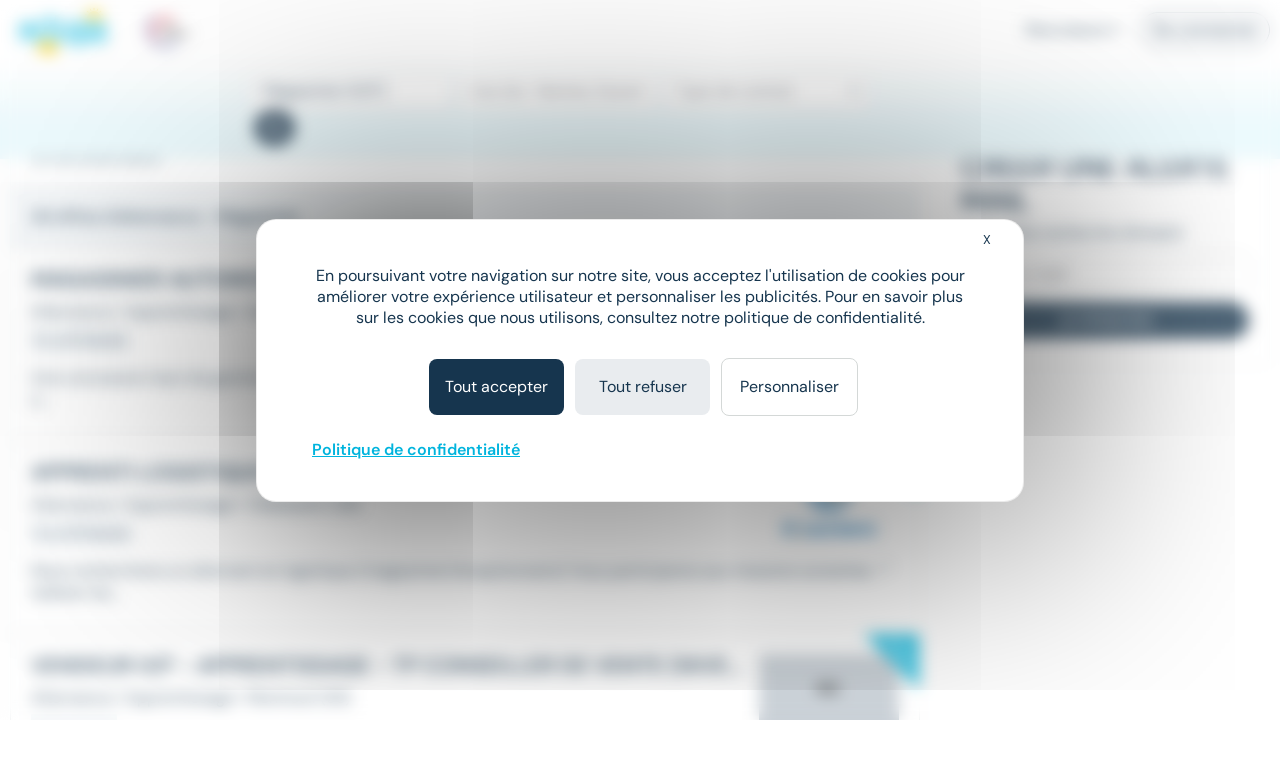

--- FILE ---
content_type: text/html; charset=utf-8
request_url: https://www.meteojob.com/Emploi-Alternance-Magasinier
body_size: 11566
content:
<!DOCTYPE html><html lang="fr" xml:lang="fr" data-app-context="METEOJOB" xmlns="http://www.w3.org/1999/xhtml"><head><script src="https://tarteaucitron.io/load.js?domain=www.meteojob.com&uuid=b01c9509504b9df5fd3661c57eeecb72a19c5201"></script><script>
        
            tarteaucitron.services["cc-custom-cookie-functional"] = {
                "key": "cc-custom-cookie-functional",
                "type": "other",
                "name": "Functional cookies (personalisation) - Cleverconnect",
                "needConsent": true,
                "cookies": ['pll_language&#x27;,&#x27;tracking_utmsource&#x27;,&#x27;tracking_utmmedium&#x27;,&#x27;tracking_utmcampaign&#x27;,&#x27;web_user_id'],
                "readmoreLink": "/jobs/cookie-consent",
                "js": function () {
                    "use strict";
                    // When user allow cookie
                },
                "fallback": function () {
                    "use strict";
                    // when use deny cookie
                }
            };
            (tarteaucitron.job = tarteaucitron.job || []).push("cc-custom-cookie-functional");
        
    </script><script>
    tarteaucitron.openConsentModal = () => {
        if(document.getElementById('tarteaucitronManager')) {
            document.getElementById('tarteaucitronManager').click();
        }
    };
</script><script>
!function(f,b,e,v,n,t,s)
{if(f.fbq)return;n=f.fbq=function()
{n.callMethod? n.callMethod.apply(n,arguments):n.queue.push(arguments)};
if(!f._fbq)f._fbq=n;n.push=n;n.loaded=!0;n.version='2.0';
n.queue=[];t=b.createElement(e);t.async=!0;
t.src=v;s=b.getElementsByTagName(e)[0];
s.parentNode.insertBefore(t,s)}(window,document,'script','https://connect.facebook.net/en_US/fbevents.js');
fbq('init', '1792463377733884');
fbq('track', 'PageView');
</script><noscript><img height="1" width="1" src="https://www.facebook.com/tr?id=1792463377733884&ev=PageView&noscript=1"/></noscript><script type="text/javascript">(function(i,s,o,g,r,a,m){i['TrackuityObject']=r;i[r]=i[r]||function(){(i[r].q=i[r].q||[]).push(arguments)},i[r].l=1*new Date();a=s.createElement(o),m=s.getElementsByTagName(o)[0];a.async=1;a.src=g;m.parentNode.insertBefore(a,m)})(window,document,'script','//static.trackuity.com/js/snippet.min.js','tty');tty('init', {key: 'BTwWzLteHXdZjgj8zv3EnW'});tty('auto');</script><script type="text/javascript">(function(i,s,o,g,r,a,m){i['TrovitAnalyticsObject']=r;i[r]=i[r]||function(){(i[r].q=i[r].q||[]).push(arguments)},i[r].l=1*new Date();a=s.createElement(o),m=s.getElementsByTagName(o)[0];a.async=1;a.src=g;m.parentNode.insertBefore(a,m)})(window,document,'script','https://analytics.trovit.com/trovit-analytics.js','ta');ta('init', 'fr', 4, '8d7faf049ef65861988a9f7855c1ca28');</script><script type="text/javascript">
        (function (j,o,b,l,i,f,t) {
            j.jlq = [['init', { cid: '79', tid_param: 'jl_tid' }]];
            l=o.createElement('script');l.async=true;l.src=b;i=o.getElementsByTagName('head')[0];i.appendChild(l);
        })(window, document, 'https://assets.joblift.com/tr/fr.js');
</script><meta charset="utf-8"/><title>Offres Emploi Magasinier - Alternance / Apprentissage | Meteojob.com</title><meta name="viewport" content="width=device-width,initial-scale=1"/><meta http-equiv="X-UA-Compatible" content="IE=edge"/><meta property="mj:request-path" content="/portal"/><meta property="mj:request-query-string" content="what=Magasinier+(H%2FF)&amp;contracts=APPRENTICE"/><meta property="mj:search-url" content="/jobs?what=Magasinier+(H%2FF)&amp;contracts=APPRENTICE"/><meta name="robots" content="follow,index"/><link rel="canonical" href="https://www.meteojob.com/Emploi-Alternance-Magasinier"/><meta name="keywords" content="Emploi, Magasinier, Alternance / Apprentissage, recrutement, carrière, offres d&#x27;emploi, Meteojob, job"/><meta name="description" content="Découvrez nos 44 Offres Emploi Magasinier en CDI CDD, Intérim publiées sur Meteojob, premier site de Matching dans l&#x27;Emploi."/><meta name="apple-itunes-app" content="app-id=553190321" data-smart-banner-title="Meteojob" data-smart-banner-author="Meteojob" data-smart-banner-button="Télécharger"><meta name="google-play-app" content="app-id=com.meteojob.MeteojobMobile" data-smart-banner-title="Meteojob" data-smart-banner-author="Meteojob" data-smart-banner-button="Télécharger"><link rel="apple-touch-icon-precomposed" href="https://media.meteojob.com/theme/2.5/images/store-icon.png?202504301802&amp;56045fb63687158dca164238674542e90fb26395"/><link rel="android-touch-icon" href="https://media.meteojob.com/theme/2.5/images/store-icon.png?202504301802&amp;56045fb63687158dca164238674542e90fb26395"/><link id="google-play-app" rel="manifest" href="/meteojob-app/manifest.json"/><link rel="shortcut icon" type="image/png" href="https://media.meteojob.com/theme/2.5/images/favicon/favicon.png?202504301802&amp;88cbe9cbb5bd42160c39fc367b9f1190c5009ba3"/><link rel="shortcut icon" type="image/x-icon" href="https://media.meteojob.com/theme/2.5/images/favicon/favicon.ico?202504301802&amp;5ca09707b30d7b55ad2ba88e0b5eac011b62797b"/><link rel="shortcut icon" type="image/svg+xml" href="https://media.meteojob.com/theme/2.5/images/favicon/favicon.svg?202504301802&amp;67e4176ef7076b48b45110a3b3bce25bcd9347be"/><link rel="stylesheet" href="https://media.meteojob.com/theme/2.5/css/theme.css?202504301802&amp;61f515e84631b39ed7131d8a69b5879ffa2558ae"/><link rel="stylesheet" href="https://media.meteojob.com/portal/assets/stylesheets/offers.css?202504301802&amp;432be445b4b2b0adbe3d9b78630fc17cdd300aa5"/></head><body data-suggested-emails-url="/portal/api/candidate/suggested-emails" data-suggested-emails-error="Votre adresse e-mail semble erronée. Veuillez la vérifier." data-cc-custom-var="{}"><div id="global" class="METEOJOB search-result-page has-job has-location"><header id="header" role="banner" class="navbar-fixed-top has-scroll"><div id="header-sticky-container" class="top-level-container"><span class="cc-obf-link btn btn-link push-menu-toggle" role="button" tabindex="0" aria-label="Me connecter à mon espace personnel" data-push-menu="off" data-obf-link="L2NhbmRpZGF0ZS9zaWduaW4_dGFyZ2V0PS9wb3J0YWw_d2hhdD1NYWdhc2luaWVyJmNvbnRyYWN0cz1BUFBSRU5USUNFJl9yZXdyaXRlZA" data-event-category="CANDIDATE_LOGIN" data-event-action="Click" data-event-label="HEADER" data-cc-tracker="CLICK_LOGIN" data-test="loginHeader"><span aria-hidden="true" class="ft ft-profile"></span></span><div class="header-left-container"><a class="header-logo" href="/" title="Formation, emploi et recrutement en ligne - Meteojob: formations, offres demploi et dépôt de CV"><img data-logo-scrolling alt="Site d&#x27;offres d&#x27;emploi et Recrutement en France" src="https://media.meteojob.com/theme/2.5/images/logo.svg?202504301802&amp;fdbb0c5c6390097358f7f29e1dc8aec4868e0776"/><img data-logo-top alt="Site d&#x27;offres d&#x27;emploi et Recrutement en France" src="https://media.meteojob.com/theme/2.5/images/logo.svg?202504301802&amp;fdbb0c5c6390097358f7f29e1dc8aec4868e0776"/></a><div class="header-logo"><img class="logo-alt" alt="Made In France" srcset="https://media.meteojob.com/theme/2.5/images/made_in_france_lt.svg?202504301802&amp;7fdeb3305c4137ba516c97f37bfab554e5137075"/></div></div><div class="header-right-container"><nav role="navigation" class="header-account-zone"><div class="dropdown mright-md"><a class="dropdown-toggle cc-obf-link" role="button" data-obf-link="aHR0cHM6Ly9jb250YWN0Lm1ldGVvam9iLmNvbS8" title="Recruteurs" data-event-category="RECRUTER_EN_LIGNE" data-event-action="Click" data-event-label="HEADER" data-toggle="dropdown"> Recruteurs <span aria-hidden="true" class="fa fa-caret-down"></span></a><ul class="dropdown-menu"><li class="display-block"><span class="cc-obf-link cc-a-like" role="button" tabindex="0" title="M&#x27;identifier (déjà un compte)" data-obf-link="L2NvbXBhbnkvc2lnbmlu" data-event-category="COMPANY_LOGIN" data-event-action="Click" data-event-label="HEADER" data-cc-tracker="CLICK_LOGIN" data-cc-tracker-data="{userType: 'COMPANY'}"> Déjà client </span></li><li class="divider"></li><li class="display-block"><span class="cc-obf-link cc-a-like" role="button" tabindex="0" title="Recruter sur Meteojob" data-obf-link="aHR0cHM6Ly9jb250YWN0Lm1ldGVvam9iLmNvbS8" data-event-category="RECRUTER_EN_LIGNE" data-event-action="Click" data-event-label="HEADER"> Recruter sur Meteojob </span></li></ul></div><span class="cc-obf-link btn btn-ghost-default" role="button" tabindex="0" data-obf-link="L2NhbmRpZGF0ZS9zaWduaW4_dGFyZ2V0PS9wb3J0YWw_d2hhdD1NYWdhc2luaWVyJmNvbnRyYWN0cz1BUFBSRU5USUNFJl9yZXdyaXRlZA" title="Connexion en tant que candidat" data-event-category="CANDIDATE_LOGIN" data-event-action="Click" data-event-label="HEADER" data-cc-tracker="CLICK_LOGIN" data-cc-tracker-data="{userType: 'CANDIDATE'}"> Se connecter </span></nav></div></div><section id="header-top-container" class="collapse in"><div class="container-fluid top-level-container"><div class="row"><div class="mj-column-content-wrapper"><div class="mj-column-content"><ul class="header-links"></ul></div></div></div></div></section><section id="header-bottom-container"><div class="container-fluid top-level-container"><div class="row"><div class="mj-column-content-wrapper"><div class="mj-column-content"><div class="header-search-form" role="search"><button class="header-search-form-toggle btn btn-secondary btn-lg" data-event-action="Click" data-event-label="DISPLAY_SEARCH_FORM" data-target="#search-modal" data-event-action="Click"><span aria-hidden="true" class="fa fa-search"></span> Votre prochain job </button><form action="/jobsearch/offers" method="GET" class="hide-search-form"><fieldset><legend class="sr-only">Rechercher des offres</legend><div class="inputs-wrapper"><div class="row"><div class="col-md-4 form-group query-column"><input name="what" type="text" data-api-root="/api" data-lang="fr" data-initial-value="Magasinier (H/F)" class="form-control" title="Saisir un métier ou une entreprise" aria-label="Poste" placeholder="Poste"/></div><div class="col-md-4 form-group location-column"><input name="where" type="text" data-api-root="/api" data-lang="fr" data-initial-value="" class="form-control" title="Saisir un lieu" aria-label="Lieu (ex : Nantes, Essonne...)" placeholder="Lieu (ex : Nantes, Essonne...)"/></div><div class="col-md-4 form-group contracts-column"><select name="contracts" data-api-root="/api" data-initial-value="APPRENTICE" class="form-control" aria-label="Sélectionner un ou plusieurs types de contrat" title="Type de contrat" data-width="100%" data-lang="fr" multiple></select><div data-placeholder="contracts" class="btn-group bootstrap-select show-tick form-control" style="width: 100%;"><button type="button" class="btn dropdown-toggle btn-default" data-toggle="dropdown" title="Type de contrat" aria-expanded="false"><span class="filter-option pull-left">Type de contrat</span> &nbsp; <span class="bs-caret"><span class="caret"></span></span></button></div></div></div></div><div class="search-form-submit"><button type="submit" class="btn btn-primary"><span aria-hidden="true" class="fa fa-search"></span><span class="sr-only">Rechercher</span></button></div><button class="btn btn-primary search-form-submit-responsive" type="submit" data-event-category="RECHERCHE" data-event-action="Click" data-event-label="SEARCH_BAR"><span aria-hidden="true" class="fa fa-search"></span> Rechercher </button></fieldset></form></div></div></div></div></div></section></header><div id="header-push-menu" data-position="top"></div><div id="main" class=""><div id="mj-main-container" class="top-level-container container-fluid"><div class="row"><main class="mj-column-content-wrapper no-sidebar-left"><div class="mj-column-content"><h1 class="mj-block">Offres d&#x27;alternance</h1><div id="portalJobLocation" class="result-info container-fluid"><p class="h5 nombot font-weight-bold"><b><span> 44 offres </span> d'alternance - Magasinier </b></p></div><div class="result-content"><ul class="mj-offers-list"><li><article class="mj-offer " data-id="51175387"><header class="clearfix"><div class="logo announcer"><span><p>GDM</p></span></div><div class="header-data"><h2 class="title">Magasinier automobile en apprentissage (H/F)</h2><div class="info"><ul class="list-unstyled"><li><h3>Alternance / Apprentissage</h3></li><li><h3><span>•</span>Saint-Léonard (62) </span></h3></li></ul></div><div class="tags"><div class="published-date">Il y a 8 heures</div></div></div></header><div class="preview-wrapper"><div class="preview"> Une concession haut de gamme recherche son <strong class="highlighted">magasinier</strong>&#32;H/F en contrat d'apprentissage. Vous préparez un titre pro... </div></div><div class="new-tag"><span>New</span></div><a class="block-link" href="https://www.meteojob.com/candidat/offres/offre-d-emploi-magasinier-automobile-h-f-saint-leonard-hauts-de-france-recrutement-et-placement-alternance-apprentissage-51175387" title="Magasinier automobile H/F - GEIQ DES METIERS DE L&#x27;AUTOMOBILE ET DU POIDS LOURD"></a></article></li><li><article class="mj-offer " data-id="45586973"><header class="clearfix"><div class="logo "><span><img src="/images/4/1/4/28414_IMAGE_SMALL.png?1676357213000" loading="lazy" height="80" alt="E.Leclerc" data-toggle="tooltip" title="Entreprise : E.Leclerc" data-container=".mj-offer" width="135"/></span></div><div class="header-data"><h2 class="title">APPRENTI LOGISTIQUE - H/F</h2><div class="info"><ul class="list-unstyled"><li><h3>Alternance / Apprentissage</h3></li><li><h3><span>•</span>Châteaulin (29) </span></h3></li></ul></div><div class="tags"><div class="published-date">Il y a 12 heures</div></div></div></header><div class="preview-wrapper"><div class="preview"> Nous recherchons un alternant en logistique (magasinier/réceptionnaire) Vous participerez aux missions suivantes : * réaliser les... </div></div><div class="new-tag"><span>New</span></div><a class="block-link" href="https://www.meteojob.com/candidat/offres/offre-d-emploi-approvisionneur-logistique-h-f-chateaulin-bretagne-distribution-commerce-de-detail-alternance-apprentissage-45586973" title="Approvisionneur Logistique H/F - E.Leclerc"></a></article></li><li><article class="mj-offer " data-id="50870637"><header class="clearfix"><div class="logo "><span><p>NC</p></span></div><div class="header-data"><h2 class="title">Vendeur H/F - Apprentissage - TP Conseiller de Vente (Niveau Bac)</h2><div class="info"><ul class="list-unstyled"><li><h3>Alternance / Apprentissage</h3></li><li><h3><span>•</span>Montreuil (93) </span></h3></li></ul></div><div class="tags"><div class="published-date">Le 18 janvier</div><div class="job-salary"> 774 € - 1 801 € par an </div></div></div></header><div class="preview-wrapper"><div class="preview"> ...- Vendeur en atelier de découpe ; - Vendeur en magasin ; - <strong class="highlighted">Magasinier</strong>&#32;vendeur ; Rentrée : ce parcours est proposé en... </div></div><div class="new-tag"><span>New</span></div><a class="block-link" href="https://www.meteojob.com/candidat/offres/offre-d-emploi-conseiller-de-vente-h-f-montreuil-ile-de-france-enseignement-formation-alternance-apprentissage-50870637" title="Conseiller de vente H/F - NUEVO CFA"></a></article></li><li><article class="mj-offer " data-id="51127313"><header class="clearfix"><div class="logo announcer"><span><p>EDF</p></span></div><div class="header-data"><h2 class="title">Alternance-Logisticien H/F</h2><div class="info"><ul class="list-unstyled"><li><h3>Alternance / Apprentissage</h3></li><li><h3><span>•</span>Braud-et-Saint-Louis (33) </span></h3></li></ul></div><div class="tags"><div class="published-date">Le 17 janvier</div></div></div></header><div class="preview-wrapper"><div class="preview"> ...colis). -Aider à réaliser l'inventaire avec nos partenaires <strong class="highlighted">magasinier</strong>. -Piloter le traitement des écarts liés à la gestion des... </div></div><div class="new-tag"><span>New</span></div><a class="block-link" href="https://www.meteojob.com/candidat/offres/offre-d-emploi-logisticien-h-f-braud-et-saint-louis-nouvelle-aquitaine-recrutement-et-placement-alternance-apprentissage-51127313" title="Logisticien H/F - ELECTRICITE DE FRANCE"></a></article></li><li><article class="mj-offer " data-id="50536234"><header class="clearfix"><div class="logo announcer"><span><p>WAG</p></span></div><div class="header-data"><h2 class="title">Agent de comptoir en pièces automobiles</h2><div class="info"><ul class="list-unstyled"><li><h3>Alternance / Apprentissage</h3></li><li><h3><span>•</span>Guidel (56) </span></h3></li></ul></div><div class="tags"><div class="published-date">Le 16 janvier</div></div></div></header><div class="preview-wrapper"><div class="preview"> Réalise tout ou partie des opérations de location de matériels de transport ou de loisirs selon les règles de sécurité des biens... </div></div><div class="new-tag"><span>New</span></div><a class="block-link" href="https://www.meteojob.com/candidat/offres/offre-d-emploi-vendeur-pieces-automobiles-h-f-guidel-bretagne-recrutement-et-placement-alternance-apprentissage-50536234" title="Vendeur pièces automobiles H/F - WEST AUTOPARTS GUIDEL"></a></article></li><li><div class="mail-alert mj-offer" data-mj-collapse-trigger="push_content"><p><i class="fa fa-envelope"></i>Créer une alerte mail <strong>Emploi Alternance / Apprentissage - Magasinier</strong></p><form action="/portal/api/candidate/auto-sign-up" method="POST" class="mail-alert-form" id="tdc-job-alert-form" data-auto-signup="search"><div class="input-fields"><div class="collapse"><div class="row mtop-lg "><div class="col-sm-6"><div class="form-group "><div class="input-decorator"><input type="email" id="email" name="email" value="" placeholder="Votre e-mail" data-parsley-remote-validator="login" data-parsley-remote="" class="form-control" required=""/></div></div></div><div class="col-sm-6"><div class="form-group "><div class="input-decorator"><input type="text" id="firstName" name="firstName" value="" pattern="^([a-zA-Z0-9]|[à-üÀ-Ü]|[- ’&#x27;])+$" placeholder="Prénom" class="form-control" required="" maxlength="50"/></div></div></div></div><div class="row"><div class="col-sm-6"><div class="form-group "><div class="input-decorator"><input type="text" id="lastName" name="lastName" value="" pattern="^([a-zA-Z0-9]|[à-üÀ-Ü]|[- ’&#x27;])+$" placeholder="Nom" class="form-control" required="" maxlength="50"/></div></div></div><div class="col-sm-6"><div class="form-group "><div class="input-decorator"><input type="password" id="password" name="password" value="" minlength="4" placeholder="Choisissez votre mot de passe" class="form-control" required="" maxlength="15"/></div></div></div></div><div class="form-group form-group-table text-justify cgu mbot-md"><span>En cliquant sur "Je confirme", j'accepte les <span class="cc-obf-link cc-a-like link-subtle" role="button" tabindex="0" data-obf-link="L2NvbmRpdGlvbnM" target="_blank">conditions générales</span> pour créer mon compte, bénéficier des services de matching et postuler aux offres</span></div><div class="cf-turnstile cc-recaptcha" data-sitekey="0x4AAAAAAAwjv7IdQj_X3724" data-size="invisible" data-refresh-expired="never" data-execution="execute" data-callback="onAlertCreationCaptchaResolved-tdc-job-alert-form"></div></div></div><a class="btn btn-primary" role="button" tabindex="0" data-hook-remove-attr-recaptcha="disabled" disabled="true" data-loading-text="Envoi en cours...">Recevoir les offres</a><button type="submit" class="btn btn-primary form-control collapse confirm mtop-md" data-hook-remove-attr-recaptcha="disabled" disabled="true" data-loading-text="Envoi en cours...">Je confirme</button></form></div></li><li><article class="mj-offer " data-id="50536179"><header class="clearfix"><div class="logo announcer"><span><p>DLA</p></span></div><div class="header-data"><h2 class="title">ALTERNANCE Magasiner (H/F) septembre 2026</h2><div class="info"><ul class="list-unstyled"><li><h3>Alternance / Apprentissage</h3></li><li><h3><span>•</span>Brétigny-sur-Orge (91) </span></h3></li></ul></div><div class="tags"><div class="published-date">Le 16 janvier</div></div></div></header><div class="preview-wrapper"><div class="preview"> ...TON TERRAIN DE JEU ET TES RESPONSABILITESEn tant que <strong class="highlighted">Magasinier</strong>&#32;en formation, tu viens jouer en équipe pour livrer nos... </div></div><div class="new-tag"><span>New</span></div><a class="block-link" href="https://www.meteojob.com/candidat/offres/offre-d-emploi-magasinier-h-f-bretigny-sur-orge-ile-de-france-recrutement-et-placement-alternance-apprentissage-50536179" title="Magasinier H/F - DECATHLON Logistics &amp;amp; Supply chain"></a></article></li><li><article class="mj-offer " data-id="51115586"><header class="clearfix"><div class="logo announcer"><span><p>CDB</p></span></div><div class="header-data"><h2 class="title">Alternance-Logisticien H/F</h2><div class="info"><ul class="list-unstyled"><li><h3>Alternance / Apprentissage</h3></li><li><h3><span>•</span>Braud-et-Saint-Louis (33) </span></h3></li></ul></div><div class="tags"><div class="published-date">Le 16 janvier</div></div></div></header><div class="preview-wrapper"><div class="preview"> ...colis). -Aider à réaliser l'inventaire avec nos partenaires <strong class="highlighted">magasinier</strong>. -Piloter le traitement des écarts liés à la gestion des... </div></div><div class="new-tag"><span>New</span></div><a class="block-link" href="https://www.meteojob.com/candidat/offres/offre-d-emploi-logisticien-h-f-braud-et-saint-louis-nouvelle-aquitaine-energie-alternance-apprentissage-51115586" title="Logisticien H/F - CNPE DU BLAYAIS"></a></article></li><li><article class="mj-offer " data-id="51108426"><header class="clearfix"><div class="logo "><span><img src="/images/4/1/4/28414_IMAGE_SMALL.png?1676357213000" loading="lazy" height="80" alt="E.Leclerc" data-toggle="tooltip" title="Entreprise : E.Leclerc" data-container=".mj-offer" width="135"/></span></div><div class="header-data"><h2 class="title">ALTERNANTS H/F LECLERC CHOLET SUD - H/F</h2><div class="info"><ul class="list-unstyled"><li><h3>Alternance / Apprentissage</h3></li><li><h3><span>•</span>Cholet (49) </span></h3></li></ul></div><div class="tags"><div class="published-date">Le 16 janvier</div></div></div></header><div class="preview-wrapper"><div class="preview"> Tu es passionné par les métiers de la grande distribution et à la recherche d'une opportunité pour acquérir des compétences en... </div></div><div class="new-tag"><span>New</span></div><a class="block-link" href="https://www.meteojob.com/candidat/offres/offre-d-emploi-magasinier-h-f-cholet-pays-de-la-loire-distribution-commerce-de-detail-alternance-apprentissage-51108426" title="Magasinier H/F - E.Leclerc"></a></article></li><li><article class="mj-offer " data-id="51092317"><header class="clearfix"><div class="logo announcer"><span><p>PF</p></span></div><div class="header-data"><h2 class="title">Magasinier/ère en association en alternance #PRO10233 (H/F)</h2><div class="info"><ul class="list-unstyled"><li><h3>Alternance / Apprentissage</h3></li><li><h3><span>•</span>Saint-Denis (974) </span></h3></li></ul></div><div class="tags"><div class="published-date">Le 16 janvier</div></div></div></header><div class="preview-wrapper"><div class="preview"> Vous voulez un centre qui vous ressemble - Rejoignez-nous chez Propulse Formation !Nous proposons des formations en alternance du... </div></div><div class="new-tag"><span>New</span></div><a class="block-link" href="https://www.meteojob.com/candidat/offres/offre-d-emploi-magasinier-h-f-saint-denis-la-reunion-recrutement-et-placement-alternance-apprentissage-51092317" title="Magasinier H/F - PROPULSE FORMATION"></a></article></li><li><article class="mj-offer " data-id="51092722"><header class="clearfix"><div class="logo announcer"><span><p>GLS</p></span></div><div class="header-data"><h2 class="title">Employé de quai en alternance F/H</h2><div class="info"><ul class="list-unstyled"><li><h3>Alternance / Apprentissage</h3></li><li><h3><span>•</span>Mons-en-Barœul (59) </span></h3></li></ul></div><div class="tags"><div class="published-date">Le 16 janvier</div></div></div></header><div class="preview-wrapper"><div class="preview"> ...agrée pendant 12 semaines pour apprendre le métier d'Agent <strong class="highlighted">magasinier</strong>&#32;et d'autre part au sein de GLS France pour mettre en... </div></div><div class="new-tag"><span>New</span></div><a class="block-link" href="https://www.meteojob.com/candidat/offres/offre-d-emploi-agent-de-quai-h-f-mons-en-bar-ul-hauts-de-france-recrutement-et-placement-alternance-apprentissage-51092722" title="Agent de quai H/F - GENERAL LOGISTICS SYSTEMS FRANCE"></a></article></li><li><article class="mj-offer " data-id="51092323"><header class="clearfix"><div class="logo announcer"><span><p>K</p></span></div><div class="header-data"><h2 class="title">Manager en magasin d&#x27;accessoires et pièces automobiles en alternance - (Saint Denis et Saint Pie (H/F)</h2><div class="info"><ul class="list-unstyled"><li><h3>Alternance / Apprentissage</h3></li><li><h3><span>•</span>Saint-Denis (974) </span></h3></li></ul></div><div class="tags"><div class="published-date">Le 16 janvier</div></div></div></header><div class="preview-wrapper"><div class="preview"> Entreprise anonyme souhaitant préserver sa confidentialitéLe poste : FORMAZOT OCÉAN INDIEN recrute, pour l'un de ses partenaires... </div></div><div class="new-tag"><span>New</span></div><a class="block-link" href="https://www.meteojob.com/candidat/offres/offre-d-emploi-vendeur-pieces-automobiles-h-f-saint-denis-la-reunion-recrutement-et-placement-alternance-apprentissage-51092323" title="Vendeur pièces automobiles H/F - KOANN"></a></article></li><li><article class="mj-offer " data-id="51092326"><header class="clearfix"><div class="logo announcer"><span><p>K</p></span></div><div class="header-data"><h2 class="title">Manager en magasin d&#x27;accessoires et pièces automobiles en alternance - (Saint Denis et Saint Pie (H/F)</h2><div class="info"><ul class="list-unstyled"><li><h3>Alternance / Apprentissage</h3></li><li><h3><span>•</span>Saint-Pierre (974) </span></h3></li></ul></div><div class="tags"><div class="published-date">Le 16 janvier</div></div></div></header><div class="preview-wrapper"><div class="preview"> Entreprise anonyme souhaitant préserver sa confidentialitéLe poste : FORMAZOT OCÉAN INDIEN recrute, pour l'un de ses partenaires... </div></div><div class="new-tag"><span>New</span></div><a class="block-link" href="https://www.meteojob.com/candidat/offres/offre-d-emploi-vendeur-pieces-automobiles-h-f-saint-pierre-la-reunion-recrutement-et-placement-alternance-apprentissage-51092326" title="Vendeur pièces automobiles H/F - KOANN"></a></article></li><li><article class="mj-offer " data-id="51092730"><header class="clearfix"><div class="logo announcer"><span><p>S</p></span></div><div class="header-data"><h2 class="title">APPRENTISSAGE Employé(e) commercial(e) polyvalent(e) H/F</h2><div class="info"><ul class="list-unstyled"><li><h3>Alternance / Apprentissage</h3></li><li><h3><span>•</span>Narbonne (11) </span></h3></li></ul></div><div class="tags"><div class="published-date">Le 16 janvier</div></div></div></header><div class="preview-wrapper"><div class="preview"> Enseigne française de grande distribution se distingue par son engagement à proposer des produits de qualité à prix compétitifs,... </div></div><div class="new-tag"><span>New</span></div><a class="block-link" href="https://www.meteojob.com/candidat/offres/offre-d-emploi-magasinier-h-f-narbonne-occitanie-recrutement-et-placement-alternance-apprentissage-51092730" title="Magasinier H/F - STEPHARO"></a></article></li><li><article class="mj-offer " data-id="51092392"><header class="clearfix"><div class="logo announcer"><span><p>F</p></span></div><div class="header-data"><h2 class="title">Conseiller vendeur en accessoires et pièces automobiles en alternance - (Saint-Denis / Saint-Pie (H/F)</h2><div class="info"><ul class="list-unstyled"><li><h3>Alternance / Apprentissage</h3></li><li><h3><span>•</span>Saint-Pierre (974) </span></h3></li></ul></div><div class="tags"><div class="published-date">Le 16 janvier</div></div></div></header><div class="preview-wrapper"><div class="preview"> Formazot Océan Indien est un centre de formation certifié Qualiopi, situé à l'éperon à St Paul, proposant des formations en... </div></div><div class="new-tag"><span>New</span></div><a class="block-link" href="https://www.meteojob.com/candidat/offres/offre-d-emploi-vendeur-pieces-automobiles-h-f-saint-pierre-la-reunion-recrutement-et-placement-alternance-apprentissage-51092392" title="Vendeur pièces automobiles H/F - FORMAZOT"></a></article></li><li><article class="mj-offer " data-id="51092394"><header class="clearfix"><div class="logo announcer"><span><p>F</p></span></div><div class="header-data"><h2 class="title">Conseiller vendeur en accessoires et pièces automobiles en alternance - (Saint-Denis / Saint-Pie (H/F)</h2><div class="info"><ul class="list-unstyled"><li><h3>Alternance / Apprentissage</h3></li><li><h3><span>•</span>Saint-Denis (974) </span></h3></li></ul></div><div class="tags"><div class="published-date">Le 16 janvier</div></div></div></header><div class="preview-wrapper"><div class="preview"> Formazot Océan Indien est un centre de formation certifié Qualiopi, situé à l'éperon à St Paul, proposant des formations en... </div></div><div class="new-tag"><span>New</span></div><a class="block-link" href="https://www.meteojob.com/candidat/offres/offre-d-emploi-vendeur-pieces-automobiles-h-f-saint-denis-la-reunion-recrutement-et-placement-alternance-apprentissage-51092394" title="Vendeur pièces automobiles H/F - FORMAZOT"></a></article></li><li><article class="mj-offer " data-id="51093241"><header class="clearfix"><div class="logo announcer"><span><p>NF</p></span></div><div class="header-data"><h2 class="title">Préparateur de commande H/F Magasin de sport en alternance</h2><div class="info"><ul class="list-unstyled"><li><h3>Alternance / Apprentissage</h3></li><li><h3><span>•</span>Rosny-sous-Bois (93) </span></h3></li></ul></div><div class="tags"><div class="published-date">Le 16 janvier</div></div></div></header><div class="preview-wrapper"><div class="preview"> ...dynamique Secteur: Distribution & Commerce de détailPoste: <strong class="highlighted">Magasinier</strong>&#32;(H/F)Temps PleinAvantages: 774,77 € - 1 801,8 € par... </div></div><div class="new-tag"><span>New</span></div><a class="block-link" href="https://www.meteojob.com/candidat/offres/offre-d-emploi-preparateur-de-commandes-h-f-rosny-sous-bois-ile-de-france-recrutement-et-placement-alternance-apprentissage-51093241" title="Préparateur de commandes H/F - Noveris Formation"></a></article></li><li><article class="mj-offer " data-id="51092623"><header class="clearfix"><div class="logo "><span><p>LBA</p></span></div><div class="header-data"><h2 class="title">Employé(e) polyvalent en apprentissage (H/F)</h2><div class="info"><ul class="list-unstyled"><li><h3>Alternance / Apprentissage</h3></li><li><h3><span>•</span>Givet (08) </span></h3></li></ul></div><div class="tags"><div class="published-date">Le 16 janvier</div></div></div></header><div class="preview-wrapper"><div class="preview"> Un avenir dans le commerce, ça commence ici !Vos missions en tant qu'employé(e) Polyvalent(e) :- Remplir et approvisionner le... </div></div><div class="new-tag"><span>New</span></div><a class="block-link" href="https://www.meteojob.com/candidat/offres/offre-d-emploi-magasinier-h-f-givet-grand-est-recrutement-et-placement-alternance-apprentissage-51092623" title="Magasinier H/F - La bonne alternance - Offres gratuites"></a></article></li><li><article class="mj-offer " data-id="50511941"><header class="clearfix"><div class="logo announcer"><span><p>HR</p></span></div><div class="header-data"><h2 class="title">Magasinier / Magasinière de dépôt d&#x27;entreprise du BTP</h2><div class="info"><ul class="list-unstyled"><li><h3>Alternance / Apprentissage</h3></li><li><h3><span>•</span>Le Tampon (974) </span></h3></li></ul></div><div class="tags"><div class="published-date">Le 15 janvier</div></div></div></header><div class="preview-wrapper"><div class="preview"> Le <strong class="highlighted">Magasinier</strong>&#32;en matériaux de construction assure la manutention des... </div></div><a class="block-link" href="https://www.meteojob.com/candidat/offres/offre-d-emploi-magasinier-h-f-le-tampon-la-reunion-recrutement-et-placement-alternance-apprentissage-50511941" title="Magasinier H/F - HORIZON REUNION"></a></article></li><li><article class="mj-offer " data-id="50216184"><header class="clearfix"><div class="logo "><span><img src="/images/2/2/3/33322_IMAGE_SMALL.png?1764602179000" loading="lazy" height="80" alt="Noveris Formation" data-toggle="tooltip" title="Entreprise : Noveris Formation" data-container=".mj-offer" width="135"/></span></div><div class="header-data"><h2 class="title">Préparateur de commande H/F Magasin de sport en alternance</h2><div class="info"><ul class="list-unstyled"><li><h3>Alternance / Apprentissage</h3></li><li><h3><span>•</span>Rosny-sous-Bois (93) </span></h3></li></ul></div><div class="tags"><div class="published-date">Le 15 janvier</div><div class="job-salary"> 774,77 € - 1 801,8 € par an </div></div></div></header><div class="preview-wrapper"><div class="preview"> Envie de travailler dans une entreprise dynamique, spécialisée dans le sport, avec un environnement professionnel et une équipe... </div></div><a class="block-link" href="https://www.meteojob.com/candidat/offres/offre-d-emploi-magasinier-h-f-rosny-sous-bois-ile-de-france-distribution-commerce-de-detail-alternance-apprentissage-50216184" title="Magasinier H/F - Noveris Formation"></a></article></li><li><article class="mj-offer " data-id="51073309"><header class="clearfix"><div class="logo "><span><img src="/images/2/2/3/33322_IMAGE_SMALL.png?1764602179000" loading="lazy" height="80" alt="Noveris Formation" data-toggle="tooltip" title="Entreprise : Noveris Formation" data-container=".mj-offer" width="135"/></span></div><div class="header-data"><h2 class="title">Préparateur de commande H/F en alternance</h2><div class="info"><ul class="list-unstyled"><li><h3>Alternance / Apprentissage</h3></li><li><h3><span>•</span>Boissy-Saint-Léger (94) </span></h3></li></ul></div><div class="tags"><div class="published-date">Le 15 janvier</div><div class="job-salary"> 774,77 € - 1 801,8 € par an </div></div></div></header><div class="preview-wrapper"><div class="preview"> Envie de travailler dans une entreprise dynamique, spécialisée dans la vape, avec un environnement professionnel et une équipe... </div></div><a class="block-link" href="https://www.meteojob.com/candidat/offres/offre-d-emploi-preparateur-de-commandes-h-f-boissy-saint-leger-ile-de-france-btp-batiment-travaux-publics-alternance-apprentissage-51073309" title="Préparateur de commandes H/F - Noveris Formation"></a></article></li></ul><span class="pagination-more-results cc-obf-link cc-a-like" role="button" tabindex="0" data-obf-link="L2pvYnM_d2hhdD1NYWdhc2luaWVyKyhIJTJGRikmY29udHJhY3RzPUFQUFJFTlRJQ0U" rel="nofollow"> Voir toutes les offres <i class="fa fa-chevron-right icon-btn-right"></i></span></div><div class="suggested-search mj-block visible-mobile"><p class="mj-title-small">Ces emplois peuvent aussi vous intéresser :</p><div class="mj-title-small mtop-md">Alternance / Apprentissage dans les métiers du même domaine</div><ul class="links-list nombot clearfix"><li class="col-xs-12 col-md-6"><i class="fa fa-chevron-right"></i><a href="/Emploi-Alternance-Gestionnaire-Approvisionnements" title="Alternances Gestionnaire approvisionnements"> Alternance / Apprentissage Gestionnaire approvisionnements </a></li><li class="col-xs-12 col-md-6"><i class="fa fa-chevron-right"></i><a href="/Emploi-Alternance-Gestionnaire-De-Stocks" title="Alternances Gestionnaire de stocks"> Alternance / Apprentissage Gestionnaire de stocks </a></li><li class="col-xs-12 col-md-6"><i class="fa fa-chevron-right"></i><a href="/Emploi-Alternance-Gestionnaire-Logistique" title="Alternances Gestionnaire logistique"> Alternance / Apprentissage Gestionnaire logistique </a></li><li class="col-xs-12 col-md-6"><i class="fa fa-chevron-right"></i><a href="/Emploi-Alternance-Inventoriste" title="Alternances Inventoriste"> Alternance / Apprentissage Inventoriste </a></li><li class="col-xs-12 col-md-6"><i class="fa fa-chevron-right"></i><a href="/Emploi-Alternance-Logisticien" title="Alternances Logisticien"> Alternance / Apprentissage Logisticien </a></li><li class="col-xs-12 col-md-6"><i class="fa fa-chevron-right"></i><a href="/Emploi-Alternance-Magasinier-Automobile" title="Alternances Magasinier automobile"> Alternance / Apprentissage Magasinier automobile </a></li><li class="col-xs-12 col-md-6"><i class="fa fa-chevron-right"></i><a href="/Emploi-Alternance-Magasinier-Cariste" title="Alternances Magasinier cariste"> Alternance / Apprentissage Magasinier cariste </a></li><li class="col-xs-12 col-md-6"><i class="fa fa-chevron-right"></i><a href="/Emploi-Alternance-Magasinier-Cariste-Logistique" title="Alternances Magasinier cariste logistique"> Alternance / Apprentissage Magasinier cariste logistique </a></li><li class="col-xs-12 col-md-6"><i class="fa fa-chevron-right"></i><a href="/Emploi-Alternance-Magasinier-Pi%C3%A8ces-D%C3%A9tach%C3%A9es" title="Alternances Magasinier pièces détachées"> Alternance / Apprentissage Magasinier pièces détachées </a></li><li class="col-xs-12 col-md-6"><i class="fa fa-chevron-right"></i><a href="/Emploi-Alternance-Magasinier-Polyvalent" title="Alternances Magasinier polyvalent"> Alternance / Apprentissage Magasinier polyvalent </a></li></ul><div class="mj-title-small mtop-md">Offres d&#x27;emploi Magasinier</div><ul class="links-list nombot clearfix"><li class="col-xs-12 col-md-6"><i class="fa fa-chevron-right"></i><a href="/Emploi-Interim-Magasinier" title="Missions d&#x27;intérim Magasinier"> Intérim Magasinier </a></li><li class="col-xs-12 col-md-6"><i class="fa fa-chevron-right"></i><a href="/Emploi-Stage-Magasinier" title="Stages Magasinier"> Stage Magasinier </a></li><li class="col-xs-12 col-md-6"><i class="fa fa-chevron-right"></i><a href="/Emploi-Magasinier" title="Offres d&#x27;emploi Magasinier"> Emploi Magasinier </a></li></ul></div><div class="mj-block"><ol class="breadcrumb"><li><a href="https://www.meteojob.com/" title="Accueil" data-event-category="PORTAL_CONTRACTTYPE_JOB" data-event-action="HOME" data-event-label="BREADCRUMB">Accueil</a></li><li><i class="fa fa-angle-right"></i><a href="https://www.meteojob.com/emploi-alternance/offres-emploi-alternance.html" title="alternances" data-event-category="PORTAL_CONTRACTTYPE_JOB" data-event-action="CONTRACTTYPE" data-event-label="BREADCRUMB">Alternance / Apprentissage</a></li><li><i class="fa fa-angle-right"></i> Alternance / Apprentissage </li></ol><script type="application/ld+json">
          {"@context":"https://schema.org","@type":"BreadcrumbList","name":"Fil d'ariane","itemListElement":[{"@type":"ListItem","name":"Accueil","position":1,"item":"https://www.meteojob.com/"},{"@type":"ListItem","name":"Alternance / Apprentissage","position":2,"item":"https://www.meteojob.com/emploi-alternance/offres-emploi-alternance.html"},{"@type":"ListItem","name":"Alternance / Apprentissage","position":3}]}
        </script></div></div></main><aside class="mj-column-right"><div id="right-menu" class="visible-mobile"><div class="mj-block mail-alert right-block" data-mj-collapse-trigger="push_right"><div class="mj-title">Créer une alerte mail</div><p>pour cette recherche d&#x27;emploi</p><form action="/portal/api/candidate/auto-sign-up" method="POST" class="mail-alert-form" id="tdc-job-alert-form" data-auto-signup="search"><div class="input-fields"><div class="form-group "><div class="input-decorator"><input type="email" id="email" name="email" value="" placeholder="Votre e-mail" data-parsley-remote-validator="login" data-register-email="" data-parsley-remote="" class="form-control" required=""/></div></div><div class="collapse"><div class="row "><div class="col-sm-12"><div class="form-group "><div class="input-decorator"><input type="text" id="firstName" name="firstName" value="" pattern="^([a-zA-Z0-9]|[à-üÀ-Ü]|[- ’&#x27;])+$" placeholder="Prénom" class="form-control" required="" maxlength="50"/></div></div></div></div><div class="row"><div class="col-sm-12"><div class="form-group "><div class="input-decorator"><input type="text" id="lastName" name="lastName" value="" pattern="^([a-zA-Z0-9]|[à-üÀ-Ü]|[- ’&#x27;])+$" placeholder="Nom" class="form-control" required="" maxlength="50"/></div></div></div><div class="col-sm-12"><div class="form-group "><div class="input-decorator"><input type="password" id="password" name="password" value="" minlength="4" placeholder="Choisissez votre mot de passe" class="form-control" required="" maxlength="15"/></div></div></div></div><div class="form-group form-group-table mtop-sm mbot-md cgu"><span>En cliquant sur "Je m'inscris", j'accepte les <span class="cc-obf-link cc-a-like link-subtle" role="button" tabindex="0" data-obf-link="L2NvbmRpdGlvbnM" target="_blank">conditions générales</span> pour créer mon compte, bénéficier des services de matching et postuler aux offres</span></div><div class="cf-turnstile cc-recaptcha" data-sitekey="0x4AAAAAAAwjv7IdQj_X3724" data-size="invisible" data-refresh-expired="never" data-execution="execute" data-callback="onAlertCreationCaptchaResolved-tdc-job-alert-form"></div></div></div><button type="submit" class="btn btn-primary form-control" data-hook-remove-attr-recaptcha="disabled" disabled="true" data-loading-text="Envoi en cours...">Je m&#x27;inscris</button></form></div></div></aside></div></div></div><footer id="footer" role=contentinfo><div class="cc-footer footer-content"><div class="cc-footer-container"><div class="cc-footer-main"><div class="cc-footer-left-container col-lg-1"><span class="cc-footer-logo-container cc-obf-link cc-a-like" role="button" tabindex="0" data-obf-link="Lw"><img src="https://media.meteojob.com/theme/2.5/images/logo.svg?202504301802&amp;fdbb0c5c6390097358f7f29e1dc8aec4868e0776" alt="Site d'offres d'emploi et Recrutement en France"></span><span class="cc-footer-bcorp-container"><img src="https://media.meteojob.com/theme/2.5/images/bcorp-certified.webp?202504301802&amp;3ab73b0ec362c40491ca250ce70a24020bde1ed7" width="35" height="59" alt="Bcorp Certification CleverConnect"></span></div><div class="cc-footer-nav-links col-lg-6"><nav class="col-lg-4"><a class="cc-footer-nav-title collapsed hidden-lg" data-target="#collapse-advisement" data-toggle="collapse" rel="nofollow" role="button" aria-expanded="false" aria-controls="collapse-advisement"><span>Conseils emploi</span><span aria-hidden="true" class="mat-icon material-symbols-outlined cc-caret-up">keyboard_arrow_up</span><span aria-hidden="true" class="mat-icon material-symbols-outlined cc-caret-down">keyboard_arrow_down</span></a><a class="cc-footer-nav-title visible-lg" rel="nofollow" role="button"><span>Conseils emploi</span></a><ul class="list-unstyled collapse" id="collapse-advisement" aria-expanded="false"><li><a href="/offres-emploi" data-event-category="OFFERS_EMPLOI" data-event-action="Click" data-event-label="FOOTER">Offres d&#x27;emploi</a></li><li><a href="/blog-emploi" data-event-category="ACTUALITES" data-event-action="Click" data-event-label="FOOTER">Blog emploi</a></li><li><a href="/fiches-metiers" data-event-category="FICHES_METIERS" data-event-action="Click" data-event-label="FOOTER">Fiches métier</a></li><li><span class="cc-obf-link cc-a-like" role="button" tabindex="0" data-obf-link="L3BhZ2VzLWVudHJlcHJpc2Vz" data-event-category="PAGES_ENTREPRISES" data-event-action="Click" data-event-label="FOOTER">Pages entreprise</span></li></ul></nav><div class="mj-separator"></div><nav class="col-lg-4"><a class="cc-footer-nav-title collapsed hidden-lg" data-target="#collapse-about" data-toggle="collapse" rel="nofollow" role="button" aria-expanded="false" aria-controls="collapse-about"><span>À propos de Meteojob</span><span aria-hidden="true" class="mat-icon material-symbols-outlined cc-caret-up">keyboard_arrow_up</span><span aria-hidden="true" class="mat-icon material-symbols-outlined cc-caret-down">keyboard_arrow_down</span></a><a class="cc-footer-nav-title visible-lg" rel="nofollow" role="button"><span>À propos de Meteojob</span></a><ul class="list-unstyled collapse" id="collapse-about" aria-expanded="false"><li><span class="cc-obf-link cc-a-like" role="button" tabindex="0" data-obf-link="aHR0cHM6Ly93d3cuY2xldmVyY29ubmVjdC5jb20vZnIvYS1wcm9wb3MvP3V0bV9zb3VyY2U9bWV0ZW9qb2ImdXRtX21lZGl1bT1yZWZlcnJhbCZ1dG1fY29udGVudD1mb290ZXI" data-event-category="WHO" data-event-action="Click" data-event-label="FOOTER" target="_blank">Qui sommes-nous&nbsp;?</span></li><li><span class="cc-obf-link cc-a-like" role="button" tabindex="0" data-obf-link="aHR0cHM6Ly93d3cuY2xldmVyY29ubmVjdC5jb20vZnI_dXRtX3NvdXJjZT1tZXRlb2pvYiZ1dG1fbWVkaXVtPXJlZmVycmFsJnV0bV9jb250ZW50PWZvb3Rlcg" data-event-category="CLEVERCONNECT" data-event-action="Click" data-event-label="FOOTER" target="_blank" target="_blank">Le Groupe CleverConnect</a></li><li><span class="cc-obf-link cc-a-like" role="button" tabindex="0" data-obf-link="aHR0cHM6Ly93d3cuY2xldmVyY29ubmVjdC5jb20vZnIvcmVzc291cmNlcy8_dHlwZT1uZXdzcm9vbSZ1dG1fc291cmNlPW1ldGVvam9iJnV0bV9tZWRpdW09cmVmZXJyYWwmdXRtX2NvbnRlbnQ9Zm9vdGVy" data-event-category="PRESSE" data-event-action="Click" data-event-label="FOOTER" target="_blank" target="_blank">Espace presse</a></li><li><span class="cc-obf-link cc-a-like" role="button" tabindex="0" data-obf-link="L2xlZ2Fs" data-event-category="INFO_LEGALES" data-event-action="Click" data-event-label="FOOTER">Informations légales</span></li><li><span class="cc-obf-link cc-a-like" role="button" tabindex="0" data-obf-link="L2NvbmRpdGlvbnM" data-event-category="CONDITION_UTILISATION" data-event-action="Click" data-event-label="FOOTER">CGU</span> / <span class="cc-obf-link cc-a-like" role="button" tabindex="0" data-obf-link="L2NvbmRpdGlvbnMtdmVudGU" data-event-category="CONDITION_VENTE" data-event-action="Click" data-event-label="FOOTER">CGV</span></li><li><span class="cc-obf-link cc-a-like" role="button" tabindex="0" data-obf-link="L2NvbmZpZGVudGlhbGl0ZS1kb25uZWVzLXBlcnNvbm5lbGxlcw" data-event-category="RGPD" data-event-action="Click" data-event-label="FOOTER">Politique de confidentialité</span></li><li><a role="button" tabindex="0" class="link-ninja" title="Gestion des cookies - Fenêtre popup" onclick="event.preventDefault();tarteaucitron && tarteaucitron.openConsentModal()"> Gestion des cookies </a></li></ul></nav><div class="mj-separator"></div><nav class="col-lg-4"><a class="cc-footer-nav-title collapsed hidden-lg" data-target="#collapse-howitworks" data-toggle="collapse" rrel="nofollow" ole="button" aria-expanded="false" aria-controls="collapse-howitworks"><span>Comment ça marche&nbsp;?</span><span aria-hidden="true" class="mat-icon material-symbols-outlined cc-caret-up">keyboard_arrow_up</span><span aria-hidden="true" class="mat-icon material-symbols-outlined cc-caret-down">keyboard_arrow_down</span></a><a class="cc-footer-nav-title visible-lg" rel="nofollow" role="button"><span>Comment ça marche&nbsp;?</span></a><ul class="list-unstyled collapse" id="collapse-howitworks" aria-expanded="false"><li><span class="cc-obf-link cc-a-like" role="button" tabindex="0" data-obf-link="L21hdGNoaW5nLWVtcGxvaQ" data-event-category="MATCHING" data-event-action="Click" data-event-label="FOOTER">Le matching Meteojob</span></li><li><span class="cc-obf-link cc-a-like" role="button" tabindex="0" data-obf-link="L2RlcG9zZXItc29uLWN2" data-event-category="DEPOSER_CV" data-event-action="Click" data-event-label="FOOTER">Déposer son CV</span></li><li><span class="cc-obf-link cc-a-like" role="button" tabindex="0" data-obf-link="L3F1ZXN0aW9ucw" data-event-category="QUESTIONS" data-event-action="Click" data-event-label="FOOTER">Questions fréquentes</span></li></ul></nav></div><nav class="cc-footer-apps-container col-lg-3"><div class="cc-footer-nav-title">Télécharger l&#x27;application</div><div>Avec l&#x27;application Meteojob, trouver un emploi n&#x27;a jamais été aussi simple. Postulez en quelques secondes, où que vous soyez !</div><div class="logo-container"><span class="cc-obf-link cc-a-like" role="button" tabindex="0" data-obf-link="aHR0cHM6Ly9hcHBzLmFwcGxlLmNvbS9mci9hcHAvbWV0ZW9qb2IvaWQ1NTMxOTAzMjE_bD1mcg" data-event-category="APP_STORE" data-event-action="Click" data-event-label="FOOTER" target="_blank"><span class="sr-only">App store</span><img loading="lazy" src="https://media.meteojob.com/theme/2.5/images/mobile_app_store.png?202504301802&amp;df8b77ae452fd392df377a58583a883cc8e2b7c5" alt="Apple App Store"/></span><span class="cc-obf-link cc-a-like" role="button" tabindex="0" data-obf-link="aHR0cHM6Ly9wbGF5Lmdvb2dsZS5jb20vc3RvcmUvYXBwcy9kZXRhaWxzP2lkPWNvbS5tZXRlb2pvYi5NZXRlb2pvYk1vYmlsZSZobD1mcg" data-event-category="GOOGLE_PLAY" data-event-action="Click" data-event-label="FOOTER" target="_blank"><span class="sr-only">Play store</span><img loading="lazy" src="https://media.meteojob.com/theme/2.5/images/mobile_google_play.png?202504301802&amp;4f8aa3799af76956197f82cca2469575794506dc" alt="Google Play Store"/></span></div></nav></div><div class="mj-separator"></div><nav class="cc-footer-social-networks"><div class="cc-footer-nav-title">2025 Meteojob. Tous droits réservés.</div><ul class="list-unstyled social-networks-icons"><li><span class="cc-obf-link cc-a-like" role="button" tabindex="0" data-obf-link="aHR0cHM6Ly93d3cuZmFjZWJvb2suY29tL21ldGVvam9iLw" data-event-category="FACEBOOK" data-event-action="Click" data-event-label="FOOTER" target="_blank"><span class="sr-only">Facebook</span><span class="cc-icon cc-icon-md fa fa-facebook-f" aria-hidden="true"></span></span></li><li><span class="cc-obf-link cc-a-like" role="button" tabindex="0" data-obf-link="aHR0cHM6Ly90d2l0dGVyLmNvbS9DbGV2ZXJDb25uZWN0" data-event-category="TWITTER" data-event-action="Click" data-event-label="FOOTER" target="_blank"><span class="sr-only">Twitter</span><span class="cc-icon cc-icon-md ft ft-x-twitter" aria-hidden="true"></span></span></li><li><span class="cc-obf-link cc-a-like" role="button" tabindex="0" data-obf-link="aHR0cHM6Ly93d3cubGlua2VkaW4uY29tL2NvbXBhbnkvbWV0ZW9qb2ItYnktY2xldmVyY29ubmVjdC8" data-event-category="LINKEDIN" data-event-action="Click" data-event-label="FOOTER" target="_blank"><span class="sr-only">LinkedIn</span><span class="cc-icon cc-icon-md fa fa-linkedin" aria-hidden="true"></span></span></li><li><span class="cc-obf-link cc-a-like" role="button" tabindex="0" data-obf-link="aHR0cHM6Ly93d3cueW91dHViZS5jb20vQE1ldGVvam9iLWJ5LUNsZXZlcmNvbm5lY3Q" data-event-category="youtube" data-event-action="Click" data-event-label="FOOTER" target="_blank"><span class="sr-only">youtube</span><span class="cc-icon cc-icon-md fa fa-youtube-play" aria-hidden="true"></span></span></li></ul></nav></div></div></footer></div><div id="modals-wrapper"></div><script type="text/javascript" src="https://media.meteojob.com/js/jquery-1.12.3.min.js?202504301802" crossorigin="anonymous"></script><script type="text/javascript" src="https://media.meteojob.com/portal/assets/javascripts/common.bundle.js?202504301802&ada0d0324eec45e4478349316ba500ba43b52bf7" crossorigin="anonymous"></script><script type="text/javascript" src="https://media.meteojob.com/portal/assets/javascripts/core.bundle.js?202504301802&cadbdd20fc61fd5d3af32e7b3c3b45271ca1fc95" crossorigin="anonymous"></script><script type="text/javascript">
    window.recaptcha = window.recaptcha || {};
    window.recaptcha.removeAttrRecaptchaHook = function() {
        $('[data-hook-remove-attr-recaptcha]').each((index, element) => {
          const $element = $(element);
          $element.removeAttr($element.attr('data-hook-remove-attr-recaptcha'));
          $element.removeAttr('data-hook-remove-attr-recaptcha');
        });
    }
</script><script type="text/javascript">
            window.onloadTurnstileCallback = function () {
                window.recaptcha = window.recaptcha || {};
                window.recaptcha.render = function(element) {
                    const $el = $(element);
                    window.turnstile.ready(function () {
                        const widgetId = window.turnstile.render($el.get(0));
                        $el.attr('data-widget-id', widgetId);
                        window.recaptcha.removeAttrRecaptchaHook();
                    });
                }
                window.recaptcha.execute = function(element) {
                    if (element) {
                      window.turnstile.execute(element, { callback: window[$(element).attr('data-callback')] });
                    } else {
                      $('.cf-turnstile').each((idx, el) => {
                        window.turnstile.execute(el, { callback: window[$(el).attr('data-callback')] });
                      });
                    }
                }
                window.recaptcha.reset = function(element) {
                    if (element) {
                      window.turnstile.reset(element);
                    } else {
                      $('.cf-turnstile').each((idx, el) => {
                        window.turnstile.reset(el);
                      });
                    }
                }

                // render captcha
                const els = window.document.getElementsByClassName('cf-turnstile');
                if (els && els.length) {
                    Array.from(els).forEach(el => window.recaptcha.render(el));
                }
            };
        </script><script src="https://challenges.cloudflare.com/turnstile/v0/api.js?render=explicit&onload=onloadTurnstileCallback"></script><script type="text/javascript" src="https://media.meteojob.com/portal/assets/javascripts/offers.bundle.js?202504301802&7568eba4827bb1aba95fd88b70458622008071f5" crossorigin="anonymous" async></script></body></html>

--- FILE ---
content_type: application/javascript
request_url: https://media.meteojob.com/portal/assets/javascripts/offers.bundle.js?202504301802&7568eba4827bb1aba95fd88b70458622008071f5
body_size: 1585
content:
"use strict";(self.webpackChunkportal_assets=self.webpackChunkportal_assets||[]).push([[534],{2109:(t,e,a)=>{a(113),a(6099),a(5867);var n,o,r=a(1669),i=a.n(r),s=(a(4137),a(4435)),c=a(7522),l=a(2391),d=a(2215),u=a.n(d),f=a(2650),p=a.n(f),h=a(3514),m=a(7407),g="alert_created";function E(){u().get(g)&&(u().remove(g),new(p())({type:"success",title:m.default.getMessage("candidate.portal.notify.createAlertMail.title"),text:m.default.getMessage("candidate.portal.notify.createAlertMail.message")}))}function w(t){var e="/candidate/signin";e=(0,s.setQueryParameter)(e,"target",window.location.href),e=(0,s.setQueryParameter)(e,"email",t),window.location.href=e}function v(t){var e=t.data("cc:formOptions"),a=t.data("cc:submitEvent"),n=e.type||t.attr("data-auto-signup"),o=t.data("cc:submitButton"),r=t.data("cc:captchaToken");o.button("loading"),e.onSubmit&&e.onSubmit(),i().ajax({method:"POST",url:t.attr("action"),data:t.serialize(),headers:{"X-CC-Recaptcha-Token":r},async:!1,success:function(t){e.onSuccess&&e.onSuccess(t),t.trackPage&&l.trackVirtualPage({page:t.trackPage}),"303"===t.code?("search"===n?l.trackEvent("CREATE_ALERT","START_REGISTER","VIEW_RESULTS_NOT_LOGGED"):"exit-modal"===n&&l.trackEvent("EXIT_MODAL","START_REGISTER","VIEW_OFFER"),window.location.href=t.location):("search"===n?l.trackEvent("CREATE_ALERT","REGISTERED","VIEW_RESULTS_NOT_LOGGED"):"exit-modal"===n&&l.trackEvent("EXIT_MODAL","REGISTERED","VIEW_OFFER"),u().set("alert_created","true"),window.location.reload())},error:function(n){var r;if(window.recaptcha&&window.recaptcha.reset(t.find(".cc-recaptcha").first().get(0)),o.button("reset"),e.onError&&e.onError(a),n.responseJSON){if(r=n.responseJSON.uuid,404===n.status&&"OFFER_NOT_FOUND"===n.responseJSON.error)return void c.showError(t,m.default.getMessage("candidate.portal.auto-sign-up.offerAlreadyProvided"));if(409===n.status)return void(n.responseJSON.refreshNeeded?c.showError(t,m.default.getMessage("candidate.portal.auto-sign-up.reloadPage")):(c.showError(t,m.default.getMessage("candidate.portal.auto-sign-up.userAlreadyExistConnect")),e.modalOnExistingEmail&&w(t.find('input[name="email"]').val())))}c.showUnknownError(t,r)},complete:e.onComplete})}function b(){i()(".mail-alert").each(function(){var t=i()(this),e=t.find('button[type="submit"]'),a=t.find(".collapse");t.on("click",function(){t.off("click"),a.on("shown.bs.collapse",function(){t.parents(".mj-offer").length&&("left"===e.css("float")?e.css("margin-top",t.find('input[type="text"]:last-child').position().top):e.css("margin-top",0))}),null!==i()(this).find(".confirm")&&(i()(".mail-alert.mj-offer .btn").addClass("hidden"),i()(".confirm").removeClass("hidden")),a.collapse("show"),a.on("shown.bs.collapse",function e(){a.off("shown.bs.collapse",e);var n="/collapse/autosignup/",o=t.closest("[data-mj-collapse-trigger]");o.length&&(n+=o.attr("data-mj-collapse-trigger")),(0,l.trackVirtualPage)({page:n})})}),function(t){var e=arguments.length>1&&void 0!==arguments[1]?arguments[1]:{};i()(t).each(function(){var t,a=i()(this),n=a.find('input[name="email"]'),o=e.type||a.attr("data-auto-signup");if("search"!==o&&"offer"!==o&&"exit-modal"!==o)throw new Error("autoSignUp :: init : 'type' must be 'search', 'offer' or 'modal'");e.findSubmitButton?(t=e.findSubmitButton(a)).click(function(t){if(t.preventDefault(),i()(this).parents(".footer-sticky").length){var o=a.parents(".mj-offer-details").find(".mj-title-separator");if(o.length){var r=i()("#header"),s="fixed"===r.css("position")?r.height():0,c=i()(".smartbanner").height()||0;i()("html, body").animate({scrollTop:o.offset().top-s-c-20},150)}a.find("input").first().focus()}else e.modalOnExistingEmail&&a.find('a[href="#session-modal"]').length&&w(n.val()),a.submit()}):t=a.find('button[type="submit"]'),(0,h.y)(n,function(t){w(t)}),a.parsley(),a.data("cc:submitButton",t),a.data("cc:formOptions",e),a.on("submit",function(t){t.preventDefault(),a.data("cc:submitEvent",t),window["onAlertCreationCaptchaResolved-".concat(a.attr("id"))]=function(t){a.data("cc:captchaToken",t),v(a)},a.data("cc:captchaToken")?v(a):window.recaptcha?window.recaptcha.execute(a.find(".cc-recaptcha").first().get(0)):v(a)})})}(t.find(".mail-alert-form"))})}b(),n=i()(".see-more-less"),(o=n.parent().find(".collapse")).on("show.bs.collapse",function(){n.text(n.attr("data-expanded-text"))}),o.on("hidden.bs.collapse",function(){n.text(n.attr("data-collapsed-text"))}),E(),""===i()("input[name='what']").val()&&i()("input[name='what']").focus(),""===i()("input[name='where']").val()&&i()("input[name='where']").focus(),(0,s.removeAttrHook)()}},t=>{t.O(0,[76],()=>{return e=2109,t(t.s=e);var e});t.O()}]);